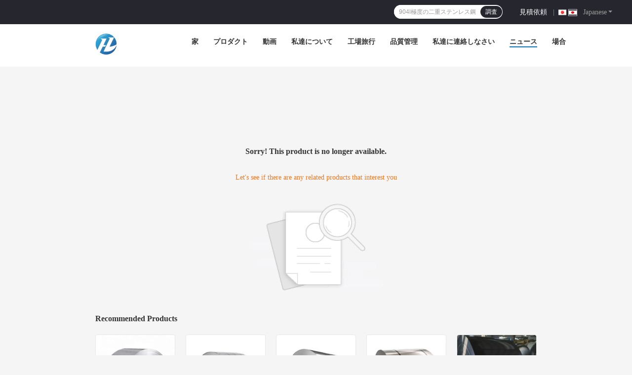

--- FILE ---
content_type: text/html; charset=UTF-8
request_url: https://japanese.ss-steelsheet.com/supplier-4222008-stainless-steel-square-pipe
body_size: 19501
content:
<!DOCTYPE html>
<html lang="ja">
<head>
	<meta charset="utf-8">
	<meta http-equiv="X-UA-Compatible" content="IE=edge">
	<meta name="viewport" content="width=device-width, initial-scale=1.0, maximum-scale=1.0, user-scalable=no">
    <title>Sorry! This product is no longer available.</title>
    <meta name="keywords" content="Sorry! This product is no longer available." />
    <meta name="description" content="Sorry! This product is no longer available." />
    <meta property="og:type" content="site">
    <meta property="og:title" content="Sorry! This product is no longer available." >
    <meta property="og:site_name" content="Jiangsu TISCO TPCO Metal Products Co.,Ltd.">
    <meta property="og:url" content="https://japanese.ss-steelsheet.com/news/do-s-and-don-ts-in-formwork-erection-11617.html">
    <meta property="og:image" content="https://japanese.ss-steelsheet.com/logo.gif">
    <meta property="og:description" content="Sorry! This product is no longer available." />
				<link rel='preload'
					  href=/photo/ss-steelsheet/sitetpl/style/common.css?ver=1687946009 as='style'><link type='text/css' rel='stylesheet'
					  href=/photo/ss-steelsheet/sitetpl/style/common.css?ver=1687946009 media='all'><link rel="stylesheet" type="text/css" href="/js/guidefirstcommon.css" />
<link rel="stylesheet" type="text/css" href="/js/guidecommon_99701.css" />
<style type="text/css">
/*<![CDATA[*/
.consent__cookie {position: fixed;top: 0;left: 0;width: 100%;height: 0%;z-index: 100000;}.consent__cookie_bg {position: fixed;top: 0;left: 0;width: 100%;height: 100%;background: #000;opacity: .6;display: none }.consent__cookie_rel {position: fixed;bottom:0;left: 0;width: 100%;background: #fff;display: -webkit-box;display: -ms-flexbox;display: flex;flex-wrap: wrap;padding: 24px 80px;-webkit-box-sizing: border-box;box-sizing: border-box;-webkit-box-pack: justify;-ms-flex-pack: justify;justify-content: space-between;-webkit-transition: all ease-in-out .3s;transition: all ease-in-out .3s }.consent__close {position: absolute;top: 20px;right: 20px;cursor: pointer }.consent__close svg {fill: #777 }.consent__close:hover svg {fill: #000 }.consent__cookie_box {flex: 1;word-break: break-word;}.consent__warm {color: #777;font-size: 16px;margin-bottom: 12px;line-height: 19px }.consent__title {color: #333;font-size: 20px;font-weight: 600;margin-bottom: 12px;line-height: 23px }.consent__itxt {color: #333;font-size: 14px;margin-bottom: 12px;display: -webkit-box;display: -ms-flexbox;display: flex;-webkit-box-align: center;-ms-flex-align: center;align-items: center }.consent__itxt i {display: -webkit-inline-box;display: -ms-inline-flexbox;display: inline-flex;width: 28px;height: 28px;border-radius: 50%;background: #e0f9e9;margin-right: 8px;-webkit-box-align: center;-ms-flex-align: center;align-items: center;-webkit-box-pack: center;-ms-flex-pack: center;justify-content: center }.consent__itxt svg {fill: #3ca860 }.consent__txt {color: #a6a6a6;font-size: 14px;margin-bottom: 8px;line-height: 17px }.consent__btns {display: -webkit-box;display: -ms-flexbox;display: flex;-webkit-box-orient: vertical;-webkit-box-direction: normal;-ms-flex-direction: column;flex-direction: column;-webkit-box-pack: center;-ms-flex-pack: center;justify-content: center;flex-shrink: 0;}.consent__btn {width: 280px;height: 40px;line-height: 40px;text-align: center;background: #3ca860;color: #fff;border-radius: 4px;margin: 8px 0;-webkit-box-sizing: border-box;box-sizing: border-box;cursor: pointer;font-size:14px}.consent__btn:hover {background: #00823b }.consent__btn.empty {color: #3ca860;border: 1px solid #3ca860;background: #fff }.consent__btn.empty:hover {background: #3ca860;color: #fff }.open .consent__cookie_bg {display: block }.open .consent__cookie_rel {bottom: 0 }@media (max-width: 760px) {.consent__btns {width: 100%;align-items: center;}.consent__cookie_rel {padding: 20px 24px }}.consent__cookie.open {display: block;}.consent__cookie {display: none;}
/*]]>*/
</style>
<style type="text/css">
/*<![CDATA[*/
@media only screen and (max-width:640px){.contact_now_dialog .content-wrap .desc{background-image:url(/images/cta_images/bg_s.png) !important}}.contact_now_dialog .content-wrap .content-wrap_header .cta-close{background-image:url(/images/cta_images/sprite.png) !important}.contact_now_dialog .content-wrap .desc{background-image:url(/images/cta_images/bg_l.png) !important}.contact_now_dialog .content-wrap .cta-btn i{background-image:url(/images/cta_images/sprite.png) !important}.contact_now_dialog .content-wrap .head-tip img{content:url(/images/cta_images/cta_contact_now.png) !important}.cusim{background-image:url(/images/imicon/im.svg) !important}.cuswa{background-image:url(/images/imicon/wa.png) !important}.cusall{background-image:url(/images/imicon/allchat.svg) !important}
/*]]>*/
</style>
<script type="text/javascript" src="/js/guidefirstcommon.js"></script>
<script type="text/javascript">
/*<![CDATA[*/
window.isvideotpl = 0;window.detailurl = '';
var colorUrl = '';var isShowGuide = 2;var showGuideColor = 0;var im_appid = 10003;var im_msg="Good day, what product are you looking for?";

var cta_cid = 305141;var use_defaulProductInfo = 0;var cta_pid = 0;var test_company = 0;var webim_domain = '';var company_type = 26;var cta_equipment = 'pc'; var setcookie = 'setwebimCookie(0,0,26)'; var whatsapplink = "https://wa.me/8615961895189?text=Hi%2C+Jiangsu+TISCO+TPCO+Metal+Products+Co.%2CLtd.%2C+I%27m+interested+in+your+products."; function insertMeta(){var str = '<meta name="mobile-web-app-capable" content="yes" /><meta name="viewport" content="width=device-width, initial-scale=1.0" />';document.head.insertAdjacentHTML('beforeend',str);} var element = document.querySelector('a.footer_webim_a[href="/webim/webim_tab.html"]');if (element) {element.parentNode.removeChild(element);}

var colorUrl = '';
var aisearch = 0;
var selfUrl = '';
window.playerReportUrl='/vod/view_count/report';
var query_string = ["News","Detail"];
var g_tp = '';
var customtplcolor = 99701;
var str_chat = 'チャット';
				var str_call_now = '今すぐ電話する';
var str_chat_now = '今からお話し';
var str_contact1 = '最高 の 価格 を 入手 する';var str_chat_lang='japanese';var str_contact2 = '価格を取得する';var str_contact2 = '最高価格';var str_contact = '連絡先';
window.predomainsub = "";
/*]]>*/
</script>
</head>
<body>
<img src="/logo.gif" style="display:none" alt="logo"/>
<a style="display: none!important;" title="Jiangsu TISCO TPCO Metal Products Co.,Ltd." class="float-inquiry" href="/contactnow.html" onclick='setinquiryCookie("{\"showproduct\":0,\"pid\":0,\"name\":\"\",\"source_url\":\"\",\"picurl\":\"\",\"propertyDetail\":[],\"username\":\"Mr. Cody\",\"viewTime\":\"\\u6700\\u7d42\\u30ed\\u30b0\\u30a4\\u30f3 : 0 \\u6642\\u9593 31 \\u5206\\u524d \\u524d\",\"subject\":\"\\u3069\\u3046\\u304b\\u3042\\u306a\\u305f\\u306e\\u4fa1\\u683c\\u30ea\\u30b9\\u30c8\\u3092\\u9001\\u4fe1\\u3059\\u308b\",\"countrycode\":\"US\"}");'></a>
<style>
.f_header_menu_pic_search_2 .select_language dt div:hover,
.f_header_menu_pic_search_2 .select_language dt a:hover
{
        color: #0f75bd;
    /* text-decoration: underline; */
    }
    .f_header_menu_pic_search_2 .select_language dt  div{
        color: #333;
    }
    .f_header_menu_pic_search_2 .select_language dt::before{
        background: none;
    }
    .f_header_menu_pic_search_2 .select_language dt{
        padding-left: 0px;
    }
    .f_header_menu_pic_search_2 .select_language dt.english::before, .f_header_menu_pic_search_2 .select_language_wrap .a.english::before{
            background-position: 0;
    }
    .f_header_menu_pic_search_2 .select_language dt{
        width: 120px;
    }
</style>
<div class="f_header_menu_pic_search_2">
    <div class="top_bg">
        <div class="top">
            <div class="phone">
                                    <div class="iconsapp">
                                                                                                                                            </div>
                                <span id="hourZone" style="display:none"></span>
            </div>

            <!--language-->
                            <div class="top_language">
                    <div class="lan_wrap">
                        <ul class="user">
                            <li class="select_language_wrap">
                                                                <span class="selected">
                                <span id="tranimg"
                                   class="japanese a">
                                   <img src="[data-uri]"  style="width: 16px; height: 12px; margin-right: 8px; border: 1px solid #ccc;" alt="">
                                    Japanese                                    <span class="arrow"></span>
                                </span>
                            </span>
                                <dl id="p_l" class="select_language">
                                                                            <dt class="english">
                                           <img src="[data-uri]"  style="width: 16px; height: 12px; margin-right: 8px; border: 1px solid #ccc;" alt="">
                                                                                    <a title="English" href="https://www.ss-steelsheet.com/news/do-s-and-don-ts-in-formwork-erection-11617.html">English</a>                                        </dt>
                                                                            <dt class="french">
                                           <img src="[data-uri]"  style="width: 16px; height: 12px; margin-right: 8px; border: 1px solid #ccc;" alt="">
                                                                                    <a title="Français" href="https://french.ss-steelsheet.com/news/do-s-and-don-ts-in-formwork-erection-11617.html">Français</a>                                        </dt>
                                                                            <dt class="german">
                                           <img src="[data-uri]"  style="width: 16px; height: 12px; margin-right: 8px; border: 1px solid #ccc;" alt="">
                                                                                    <a title="Deutsch" href="https://german.ss-steelsheet.com/news/do-s-and-don-ts-in-formwork-erection-11617.html">Deutsch</a>                                        </dt>
                                                                            <dt class="italian">
                                           <img src="[data-uri]"  style="width: 16px; height: 12px; margin-right: 8px; border: 1px solid #ccc;" alt="">
                                                                                    <a title="Italiano" href="https://italian.ss-steelsheet.com/news/do-s-and-don-ts-in-formwork-erection-11617.html">Italiano</a>                                        </dt>
                                                                            <dt class="russian">
                                           <img src="[data-uri]"  style="width: 16px; height: 12px; margin-right: 8px; border: 1px solid #ccc;" alt="">
                                                                                    <a title="Русский" href="https://russian.ss-steelsheet.com/news/do-s-and-don-ts-in-formwork-erection-11617.html">Русский</a>                                        </dt>
                                                                            <dt class="spanish">
                                           <img src="[data-uri]"  style="width: 16px; height: 12px; margin-right: 8px; border: 1px solid #ccc;" alt="">
                                                                                    <a title="Español" href="https://spanish.ss-steelsheet.com/news/do-s-and-don-ts-in-formwork-erection-11617.html">Español</a>                                        </dt>
                                                                            <dt class="portuguese">
                                           <img src="[data-uri]"  style="width: 16px; height: 12px; margin-right: 8px; border: 1px solid #ccc;" alt="">
                                                                                    <a title="Português" href="https://portuguese.ss-steelsheet.com/news/do-s-and-don-ts-in-formwork-erection-11617.html">Português</a>                                        </dt>
                                                                            <dt class="dutch">
                                           <img src="[data-uri]"  style="width: 16px; height: 12px; margin-right: 8px; border: 1px solid #ccc;" alt="">
                                                                                    <a title="Nederlandse" href="https://dutch.ss-steelsheet.com/news/do-s-and-don-ts-in-formwork-erection-11617.html">Nederlandse</a>                                        </dt>
                                                                            <dt class="greek">
                                           <img src="[data-uri]"  style="width: 16px; height: 12px; margin-right: 8px; border: 1px solid #ccc;" alt="">
                                                                                    <a title="ελληνικά" href="https://greek.ss-steelsheet.com/news/do-s-and-don-ts-in-formwork-erection-11617.html">ελληνικά</a>                                        </dt>
                                                                            <dt class="japanese">
                                           <img src="[data-uri]"  style="width: 16px; height: 12px; margin-right: 8px; border: 1px solid #ccc;" alt="">
                                                                                    <a title="日本語" href="https://japanese.ss-steelsheet.com/news/do-s-and-don-ts-in-formwork-erection-11617.html">日本語</a>                                        </dt>
                                                                            <dt class="korean">
                                           <img src="[data-uri]"  style="width: 16px; height: 12px; margin-right: 8px; border: 1px solid #ccc;" alt="">
                                                                                    <a title="한국" href="https://korean.ss-steelsheet.com/news/do-s-and-don-ts-in-formwork-erection-11617.html">한국</a>                                        </dt>
                                                                            <dt class="arabic">
                                           <img src="[data-uri]"  style="width: 16px; height: 12px; margin-right: 8px; border: 1px solid #ccc;" alt="">
                                                                                    <a title="العربية" href="https://arabic.ss-steelsheet.com/news/do-s-and-don-ts-in-formwork-erection-11617.html">العربية</a>                                        </dt>
                                                                            <dt class="hindi">
                                           <img src="[data-uri]"  style="width: 16px; height: 12px; margin-right: 8px; border: 1px solid #ccc;" alt="">
                                                                                    <a title="हिन्दी" href="https://hindi.ss-steelsheet.com/news/do-s-and-don-ts-in-formwork-erection-11617.html">हिन्दी</a>                                        </dt>
                                                                            <dt class="turkish">
                                           <img src="[data-uri]"  style="width: 16px; height: 12px; margin-right: 8px; border: 1px solid #ccc;" alt="">
                                                                                    <a title="Türkçe" href="https://turkish.ss-steelsheet.com/news/do-s-and-don-ts-in-formwork-erection-11617.html">Türkçe</a>                                        </dt>
                                                                            <dt class="indonesian">
                                           <img src="[data-uri]"  style="width: 16px; height: 12px; margin-right: 8px; border: 1px solid #ccc;" alt="">
                                                                                    <a title="Indonesia" href="https://indonesian.ss-steelsheet.com/news/do-s-and-don-ts-in-formwork-erection-11617.html">Indonesia</a>                                        </dt>
                                                                            <dt class="vietnamese">
                                           <img src="[data-uri]"  style="width: 16px; height: 12px; margin-right: 8px; border: 1px solid #ccc;" alt="">
                                                                                    <a title="Tiếng Việt" href="https://vietnamese.ss-steelsheet.com/news/do-s-and-don-ts-in-formwork-erection-11617.html">Tiếng Việt</a>                                        </dt>
                                                                            <dt class="thai">
                                           <img src="[data-uri]"  style="width: 16px; height: 12px; margin-right: 8px; border: 1px solid #ccc;" alt="">
                                                                                    <a title="ไทย" href="https://thai.ss-steelsheet.com/news/do-s-and-don-ts-in-formwork-erection-11617.html">ไทย</a>                                        </dt>
                                                                            <dt class="bengali">
                                           <img src="[data-uri]"  style="width: 16px; height: 12px; margin-right: 8px; border: 1px solid #ccc;" alt="">
                                                                                    <a title="বাংলা" href="https://bengali.ss-steelsheet.com/news/do-s-and-don-ts-in-formwork-erection-11617.html">বাংলা</a>                                        </dt>
                                                                            <dt class="persian">
                                           <img src="[data-uri]"  style="width: 16px; height: 12px; margin-right: 8px; border: 1px solid #ccc;" alt="">
                                                                                    <a title="فارسی" href="https://persian.ss-steelsheet.com/news/do-s-and-don-ts-in-formwork-erection-11617.html">فارسی</a>                                        </dt>
                                                                            <dt class="polish">
                                           <img src="[data-uri]"  style="width: 16px; height: 12px; margin-right: 8px; border: 1px solid #ccc;" alt="">
                                                                                    <a title="Polski" href="https://polish.ss-steelsheet.com/news/do-s-and-don-ts-in-formwork-erection-11617.html">Polski</a>                                        </dt>
                                                                    </dl>
                            </li>
                        </ul>
                        <div class="clearfix"></div>
                    </div>
                </div>
                        <!--inquiry-->
            <div class="top_link"><a target="_blank" rel="nofollow" title="引用" href="/contactnow.html">見積依頼</a>                |
            </div>

            <div class="header-search">
                <form action="" method=""  onsubmit="return requestWidget(this,'');">
                    <input autocomplete="off" disableautocomplete="" type="text" name="keyword"
                           id = "f_header_menu_pic_search_2_input"
                           value=""
                           placeholder = "捜しているである何"
                        >

                    <button type="submit">調査</button>
                </form>
            </div>
            <div class="clearfix"></div>
        </div>
    </div>


    <!--菜单-->
    <div class="menu_bor">
        <div class="menu">
            <div class="logo"><a title="Jiangsu TISCO TPCO Metal Products Co.,Ltd." href="//japanese.ss-steelsheet.com"><img onerror="$(this).parent().hide();" src="/logo.gif" alt="Jiangsu TISCO TPCO Metal Products Co.,Ltd." /></a></div>
            <ul class="menu_list">
                                <li id="headHome" >
                <a target="_self" title="" href="/">家</a>                </li>
                                <li id="productLi" class="nav">
                <a target="_self" title="" href="/products.html">プロダクト</a>                </li>
                                <li id="videoLi" >
                <a target="_self" title="" href="/video.html">動画</a>                </li>
                                <li id="headAboutUs" >
                <a target="_self" title="" href="/aboutus.html">私達について</a>                </li>
                                <li id="headFactorytour" >
                <a target="_self" title="" href="/factory.html">工場旅行</a>                </li>
                                <li id="headQualityControl" >
                <a target="_self" title="" href="/quality.html">品質管理</a>                </li>
                                <li id="headContactUs" >
                <a target="_self" title="" href="/contactus.html">私達に連絡しなさい</a>                </li>
                                <li id="headNewsList" >
                <a target="_self" title="" href="/news.html">ニュース</a>                </li>
                                <li id="headCasesList" >
                <a target="_self" title="" href="/cases.html">場合</a>                </li>
                                                                <div class="clearfix"></div>
            </ul>
        </div>
    </div>

</div>

<!--tag word-->

<script>
        var arr = ["\u30b9\u30c6\u30f3\u30ec\u30b9\u92fc\u306e\u6eb6\u63a5\u3055\u308c\u305f\u7ba1","\u6eb6\u63a5\u3057\u305f304\u578b\u30b9\u30c6\u30f3\u30ec\u30b9\u92fc\u7ba1","304\u30b9\u30c6\u30f3\u30ec\u30b9\u92fc\u306e\u9577\u65b9\u5f62\u306e\u7ba1310","AISI\u306e\u30b9\u30c6\u30f3\u30ec\u30b9\u92fc \u30b7\u30fc\u30c8\u306e\u7248","ASTM\u306e\u30b9\u30c6\u30f3\u30ec\u30b9\u92fc \u30b7\u30fc\u30c8\u306e\u7248","\u51b7\u9593\u5727\u5ef6\u3055\u308c\u305f\u30b9\u30c6\u30f3\u30ec\u30b9\u92fc \u30b7\u30fc\u30c8\u306e\u7248","\u7e2b\u3044\u76ee\u306e\u306a\u3044\u30b9\u30c6\u30f3\u30ec\u30b9\u92fc\u7ba1","\u7d99\u304e\u76ee\u304c\u7121\u3044ss\u306f\u914d\u7ba1\u3059\u308b","\u30b9\u30c6\u30f3\u30ec\u30b9\u30b7\u30fc\u30e0\u30ec\u30b9\u30d1\u30a4\u30d7","S2507\u4e8c\u91cd\u30b9\u30c6\u30f3\u30ec\u30b9\u92fc\u306e\u7ba1","\u7d99\u304e\u76ee\u304c\u7121\u3044\u6975\u5ea6\u306e\u4e8c\u91cd\u92fc\u7ba1","904l\u6975\u5ea6\u306e\u4e8c\u91cd\u30b9\u30c6\u30f3\u30ec\u30b9\u92fc\u306e\u7ba1","\u6ce8\u6587\u306e\u7cbe\u5bc6\u92fc\u9244\u7ba1","\u7cbe\u5bc6\u92fc\u9244\u7ba14140","\u7cbe\u5bc6\u92fc\u9244\u7ba1\u5186\u5f62","ASTM\u306e\u30b9\u30c6\u30f3\u30ec\u30b9\u92fc\u306e\u30b3\u30a4\u30eb","12K 316l\u306e\u30b9\u30c6\u30f3\u30ec\u30b9\u92fc\u306e\u30b3\u30a4\u30eb","310S 304\u306f\u30b9\u30c6\u30f3\u30ec\u30b9\u92fc\u306e\u30b3\u30a4\u30eb\u3092\u51b7\u9593\u5727\u5ef6\u3057\u305f","\u51b7\u9593\u5727\u5ef6\u3055\u308c\u305f\u30b9\u30c6\u30f3\u30ec\u30b9\u92fc\u306e\u5e73\u3089\u306a\u30b9\u30c8\u30ea\u30c3\u30d7","ASTM\u306e\u30b9\u30c6\u30f3\u30ec\u30b9\u92fc\u306e\u5e73\u3089\u306a\u30b9\u30c8\u30ea\u30c3\u30d7","\u5e73\u3089\u306a\u30b9\u30c6\u30f3\u30ec\u30b9\u92fc\u306e\u30b9\u30c8\u30ea\u30c3\u30d716mm","ss\u306e\u30d7\u30ed\u30d5\u30a3\u30fc\u30eb","\u30d7\u30ed\u30d5\u30a3\u30fc\u30eb\u30b9\u30c6\u30f3\u30ec\u30b9\u92fc","\u30b9\u30c6\u30f3\u30ec\u30b9\u578b","astm\u306e\u30b9\u30c6\u30f3\u30ec\u30b9\u92fc\u306e\u4e38\u68d2","AISI SS\u306e\u4e38\u68d2","316\u30b9\u30c6\u30f3\u30ec\u30b9\u92fc\u306e\u4e38\u68d2201"];
    var index = Math.floor((Math.random()*arr.length));
    document.getElementById("f_header_menu_pic_search_2_input").setAttribute("placeholder",arr[index]);
    </script>


    <script>
        var show_f_header_main_dealZoneHour = true;
    </script>

<script>
    if (window.addEventListener) {
        window.addEventListener("load", function () {
            f_headmenucur();
            if (typeof query_string != "undefined" && query_string != "") {
                if (query_string[0] == "Blog") {
                    $(".menu_list").find("li").removeClass("cur");
                    $("#headBlog").addClass("cur")
                }
            }
            if ((typeof (show_f_header_main_dealZoneHour) != "undefined") && show_f_header_main_dealZoneHour) {
                f_header_main_dealZoneHour(
                    "00",
                    "9",
                    "00",
                    "18",
                    "86--15961895189",
                    "86--15961895189");
            }
        }, false);
    } else {
        window.attachEvent("onload", function () {
            f_headmenucur();
            if (typeof query_string != "undefined" && query_string != "") {
                if (query_string[0] == "Blog") {
                    $(".menu_list").find("li").removeClass("cur");
                    $("#headBlog").addClass("cur")
                }
            }
            if ((typeof (show_f_header_main_dealZoneHour) != "undefined") && show_f_header_main_dealZoneHour) {
                f_header_main_dealZoneHour(
                    "00",
                    "9",
                    "00",
                    "18",
                    "86--15961895189",
                    "86--15961895189");
            }
        });
    }
</script><div class="cont_main_box cont_main_box5">
    <style>
    .main-content {
      margin: 40px auto;
      width:895px;
      font-family: 'Roboto';
      margin-top: 160px;
    }
    .main-tit {
      font-size: 16px;
      color: #333;
      text-align: center;
      font-weight: bold;
    }
    .main-subtit {
      color: #f87416;
      text-align: center;
      margin-top: 30px;
    }
    .main-img-box {
      margin-top: 40px;
      margin-bottom: 40px;
      height: 184px;
      text-align: center;
    }
    .main-img-box img {
      height: 100%;
    }
    .pro-wrap {
      margin-top: 20px;
    }
    .pro-wrap .reco-tit {
      font-size: 16px;
      color: #333;

      font-weight: bold;
    }
    .pro-wrap .pro-box {
      margin-top: 20px;
      overflow: hidden;
    }
    .pro-wrap .pro-item {
      float: left;
      width: 162px;
      margin-right: 21px;
      margin-bottom: 21px;
    }
    .pro-wrap .pro-item:nth-child(5n) {
      margin-right: 0;
    }
    .pro-wrap .pro-item .pro-img {
      height: 160px;
      
      border: 1px solid rgba(232, 232, 232, 1);
      border-radius: 4px;
    }
    .pro-wrap .pro-item .pro-img img {
      width: 100%;
      height: 100%;
      object-fit: contain;
      border-radius: 4px;
    }
    .pro-text {
      margin-top: 8px;
    }
    .pro-text h2 {
      margin: 0;
      padding: 0;
      line-height: 18px;
      height: 54px;
    }
    .pro-text h2 a {
      color: #333;
      font-size: 12px;
      text-decoration: none;
      display: -webkit-box;
    -webkit-box-orient: vertical;
    text-overflow: ellipsis;
    overflow: hidden;
    -webkit-line-clamp: 3;
    font-family: 'Roboto';
    }
    .pro-text h2 a:hover {
      text-decoration: underline;
    }
  </style>
  <div class="main-content">
  <h1 class="main-tit">Sorry! This product is no longer available.</h1>
	<div class="main-subtit">Let's see if there are any related products that interest you</div>
	<div class="main-img-box">
		<img src="/images/p_nosearch.png" alt="product is no longer available.">
	</div>
    <div class="pro-wrap">
      <div class="reco-tit">Recommended Products</div>
      <div class="pro-box">
              <div class="pro-item">
          <div class="pro-img">
          <a title="HL 表面ステンレス鋼ローリングコイル オーダーメイド 優れた溶接性および加工性特性を提供"
            href="/sale-54305045-hl-surface-stainless-steel-rolling-coil-customized-providing-excellent-weldability-and-machinability.html"
            ><img
            alt="HL 表面ステンレス鋼ローリングコイル オーダーメイド 優れた溶接性および加工性特性を提供"
            class="lazyi"
            src="/photo/pt152065189-hl.jpg"
        /></a>
          </div>
          <div class="pro-text">
            <h2><a title="HL 表面ステンレス鋼ローリングコイル オーダーメイド 優れた溶接性および加工性特性を提供"
            href="/sale-54305045-hl-surface-stainless-steel-rolling-coil-customized-providing-excellent-weldability-and-machinability.html"
            > HL 表面ステンレス鋼ローリングコイル オーダーメイド 優れた溶接性および加工性特性を提供</a>
            </h2>
          </div>
        </div>
              <div class="pro-item">
          <div class="pro-img">
          <a title="工場試験 検査 ステンレス鋼コイル 高強度鋼板 耐熱性 870°Cまで 重機械や設備用材料"
            href="/sale-54305042-mill-test-cert-inspection-stainless-steel-coil-high-strength-steel-plate-heatresistance-up-to-870-c-.html"
            ><img
            alt="工場試験 検査 ステンレス鋼コイル 高強度鋼板 耐熱性 870°Cまで 重機械や設備用材料"
            class="lazyi"
            src="/photo/pt152065188-870_c.jpg"
        /></a>
          </div>
          <div class="pro-text">
            <h2><a title="工場試験 検査 ステンレス鋼コイル 高強度鋼板 耐熱性 870°Cまで 重機械や設備用材料"
            href="/sale-54305042-mill-test-cert-inspection-stainless-steel-coil-high-strength-steel-plate-heatresistance-up-to-870-c-.html"
            > 工場試験 検査 ステンレス鋼コイル 高強度鋼板 耐熱性 870°Cまで 重機械や設備用材料</a>
            </h2>
          </div>
        </div>
              <div class="pro-item">
          <div class="pro-img">
          <a title="2B 表面仕上げ ステンレス鋼 メタルコイル 耐熱性 870°C 耐腐蝕性 機械的強度"
            href="/sale-54305039-2b-surfacefinish-stainless-steel-metal-coil-heatresistance-up-to-870-c-excellent-corrosion-resistanc.html"
            ><img
            alt="2B 表面仕上げ ステンレス鋼 メタルコイル 耐熱性 870°C 耐腐蝕性 機械的強度"
            class="lazyi"
            src="/photo/pt152026232-2b_870_c.jpg"
        /></a>
          </div>
          <div class="pro-text">
            <h2><a title="2B 表面仕上げ ステンレス鋼 メタルコイル 耐熱性 870°C 耐腐蝕性 機械的強度"
            href="/sale-54305039-2b-surfacefinish-stainless-steel-metal-coil-heatresistance-up-to-870-c-excellent-corrosion-resistanc.html"
            > 2B 表面仕上げ ステンレス鋼 メタルコイル 耐熱性 870°C 耐腐蝕性 機械的強度</a>
            </h2>
          </div>
        </div>
              <div class="pro-item">
          <div class="pro-img">
          <a title="厳格なチェック ステンレス鋼コイル オーダーメイド 鉄鋼 321級 熱耐性 耐腐蝕性 工業用"
            href="/sale-54305033-strict-check-stainless-steel-coil-customized-steel-grade-321-ideal-for-heat-resistant-and-corrosion-.html"
            ><img
            alt="厳格なチェック ステンレス鋼コイル オーダーメイド 鉄鋼 321級 熱耐性 耐腐蝕性 工業用"
            class="lazyi"
            src="/photo/pt152026231-321.jpg"
        /></a>
          </div>
          <div class="pro-text">
            <h2><a title="厳格なチェック ステンレス鋼コイル オーダーメイド 鉄鋼 321級 熱耐性 耐腐蝕性 工業用"
            href="/sale-54305033-strict-check-stainless-steel-coil-customized-steel-grade-321-ideal-for-heat-resistant-and-corrosion-.html"
            > 厳格なチェック ステンレス鋼コイル オーダーメイド 鉄鋼 321級 熱耐性 耐腐蝕性 工業用</a>
            </h2>
          </div>
        </div>
              <div class="pro-item">
          <div class="pro-img">
          <a title="オーダーメイドステンレス鋼板コイル 工場試験証明書または第三者の検査を提示する 重荷および精密エンジニアリングのための理想的な"
            href="/sale-54305025-customized-stainless-steel-sheet-coil-offering-mill-test-cert-or-third-party-inspection-ideal-for-he.html"
            ><img
            alt="オーダーメイドステンレス鋼板コイル 工場試験証明書または第三者の検査を提示する 重荷および精密エンジニアリングのための理想的な"
            class="lazyi"
            src="/photo/pt152064411-.jpg"
        /></a>
          </div>
          <div class="pro-text">
            <h2><a title="オーダーメイドステンレス鋼板コイル 工場試験証明書または第三者の検査を提示する 重荷および精密エンジニアリングのための理想的な"
            href="/sale-54305025-customized-stainless-steel-sheet-coil-offering-mill-test-cert-or-third-party-inspection-ideal-for-he.html"
            > オーダーメイドステンレス鋼板コイル 工場試験証明書または第三者の検査を提示する 重荷および精密エンジニアリングのための理想的な</a>
            </h2>
          </div>
        </div>
              <div class="pro-item">
          <div class="pro-img">
          <a title="継ぎ目が無い316ステンレス鋼の管を溶接した"
            href="/sale-38153546-seamless-welded-316-stainless-steel-tube.html"
            ><img
            alt="継ぎ目が無い316ステンレス鋼の管を溶接した"
            class="lazyi"
            src="/photo/pt152069591-316.jpg"
        /></a>
          </div>
          <div class="pro-text">
            <h2><a title="継ぎ目が無い316ステンレス鋼の管を溶接した"
            href="/sale-38153546-seamless-welded-316-stainless-steel-tube.html"
            > 継ぎ目が無い316ステンレス鋼の管を溶接した</a>
            </h2>
          </div>
        </div>
              <div class="pro-item">
          <div class="pro-img">
          <a title="毛管ステンレス鋼の円形は304 SS 316の継ぎ目が無い管を配管する"
            href="/sale-38153498-capillary-stainless-steel-round-pipe-304-ss-316-seamless-pipe.html"
            ><img
            alt="毛管ステンレス鋼の円形は304 SS 316の継ぎ目が無い管を配管する"
            class="lazyi"
            src="/photo/pt152069431-304_ss_316.jpg"
        /></a>
          </div>
          <div class="pro-text">
            <h2><a title="毛管ステンレス鋼の円形は304 SS 316の継ぎ目が無い管を配管する"
            href="/sale-38153498-capillary-stainless-steel-round-pipe-304-ss-316-seamless-pipe.html"
            > 毛管ステンレス鋼の円形は304 SS 316の継ぎ目が無い管を配管する</a>
            </h2>
          </div>
        </div>
              <div class="pro-item">
          <div class="pro-img">
          <a title="0.8mm-5.8mmのステンレス鋼304は冷たい棒201 316を-引かれて曲げる"
            href="/sale-38155263-0-8mm-5-8mm-stainless-steel-304-angle-bar-201-316-cold-drawn.html"
            ><img
            alt="0.8mm-5.8mmのステンレス鋼304は冷たい棒201 316を-引かれて曲げる"
            class="lazyi"
            src="/photo/pt152074076-0_8mm_5_8mm_304_201_316.jpg"
        /></a>
          </div>
          <div class="pro-text">
            <h2><a title="0.8mm-5.8mmのステンレス鋼304は冷たい棒201 316を-引かれて曲げる"
            href="/sale-38155263-0-8mm-5-8mm-stainless-steel-304-angle-bar-201-316-cold-drawn.html"
            > 0.8mm-5.8mmのステンレス鋼304は冷たい棒201 316を-引かれて曲げる</a>
            </h2>
          </div>
        </div>
              <div class="pro-item">
          <div class="pro-img">
          <a title="Lはステンレス鋼の角度棒201を321 304 316L 310S 2205 2507形づける"
            href="/sale-38155303-l-shape-stainless-steel-angle-bar-201-321-304-316l-310s-2205-2507.html"
            ><img
            alt="Lはステンレス鋼の角度棒201を321 304 316L 310S 2205 2507形づける"
            class="lazyi"
            src="/photo/pt152074223-l_201_321_304_316l_310s_2205_2507.jpg"
        /></a>
          </div>
          <div class="pro-text">
            <h2><a title="Lはステンレス鋼の角度棒201を321 304 316L 310S 2205 2507形づける"
            href="/sale-38155303-l-shape-stainless-steel-angle-bar-201-321-304-316l-310s-2205-2507.html"
            > Lはステンレス鋼の角度棒201を321 304 316L 310S 2205 2507形づける</a>
            </h2>
          </div>
        </div>
              <div class="pro-item">
          <div class="pro-img">
          <a title="ASTM 304の304Lステンレス製の角度棒40mm 50mm 60mm 75mm"
            href="/sale-38155318-astm-304-304l-stainless-angle-bar-40mm-50mm-60mm-75mm.html"
            ><img
            alt="ASTM 304の304Lステンレス製の角度棒40mm 50mm 60mm 75mm"
            class="lazyi"
            src="/photo/pt152074284-astm_304_304l_40mm_50mm_60mm_75mm.jpg"
        /></a>
          </div>
          <div class="pro-text">
            <h2><a title="ASTM 304の304Lステンレス製の角度棒40mm 50mm 60mm 75mm"
            href="/sale-38155318-astm-304-304l-stainless-angle-bar-40mm-50mm-60mm-75mm.html"
            > ASTM 304の304Lステンレス製の角度棒40mm 50mm 60mm 75mm</a>
            </h2>
          </div>
        </div>
              <div class="pro-item">
          <div class="pro-img">
          <a title="316Lステンレス鋼の角度棒321 310S 904L 201 304"
            href="/sale-38155364-316l-stainless-steel-angle-bar-321-310s-904l-201-304.html"
            ><img
            alt="316Lステンレス鋼の角度棒321 310S 904L 201 304"
            class="lazyi"
            src="/photo/pt152074390-316l_321_310s_904l_201_304.jpg"
        /></a>
          </div>
          <div class="pro-text">
            <h2><a title="316Lステンレス鋼の角度棒321 310S 904L 201 304"
            href="/sale-38155364-316l-stainless-steel-angle-bar-321-310s-904l-201-304.html"
            > 316Lステンレス鋼の角度棒321 310S 904L 201 304</a>
            </h2>
          </div>
        </div>
              <div class="pro-item">
          <div class="pro-img">
          <a title="磨かれた角度棒ステンレス鋼304 20mm 25mm 30mm ASTM JIS AISI"
            href="/sale-38155377-polished-angle-bar-stainless-steel-304-20mm-25mm-30mm-astm-jis-aisi.html"
            ><img
            alt="磨かれた角度棒ステンレス鋼304 20mm 25mm 30mm ASTM JIS AISI"
            class="lazyi"
            src="/photo/pt152074481-304_20mm_25mm_30mm_astm_jis_aisi.jpg"
        /></a>
          </div>
          <div class="pro-text">
            <h2><a title="磨かれた角度棒ステンレス鋼304 20mm 25mm 30mm ASTM JIS AISI"
            href="/sale-38155377-polished-angle-bar-stainless-steel-304-20mm-25mm-30mm-astm-jis-aisi.html"
            > 磨かれた角度棒ステンレス鋼304 20mm 25mm 30mm ASTM JIS AISI</a>
            </h2>
          </div>
        </div>
              <div class="pro-item">
          <div class="pro-img">
          <a title="つや出しの等しい角度棒201 304 316 321 25x25mm-200x125mm"
            href="/sale-38155416-hot-rolled-equal-angle-bar-201-304-316-321-25x25mm-200x125mm.html"
            ><img
            alt="つや出しの等しい角度棒201 304 316 321 25x25mm-200x125mm"
            class="lazyi"
            src="/photo/pt152074593-201_304_316_321_25x25mm_200x125mm.jpg"
        /></a>
          </div>
          <div class="pro-text">
            <h2><a title="つや出しの等しい角度棒201 304 316 321 25x25mm-200x125mm"
            href="/sale-38155416-hot-rolled-equal-angle-bar-201-304-316-321-25x25mm-200x125mm.html"
            > つや出しの等しい角度棒201 304 316 321 25x25mm-200x125mm</a>
            </h2>
          </div>
        </div>
              <div class="pro-item">
          <div class="pro-img">
          <a title="Inoxのステンレス鋼の角度棒304 316 321 304Lステンレス鋼の等しい角度棒"
            href="/sale-38155434-inox-stainless-steel-angle-bar-304-316-321-304l-stainless-steel-equal-angle-bar.html"
            ><img
            alt="Inoxのステンレス鋼の角度棒304 316 321 304Lステンレス鋼の等しい角度棒"
            class="lazyi"
            src="/photo/pt152074686-inox_304_316_321_304l.jpg"
        /></a>
          </div>
          <div class="pro-text">
            <h2><a title="Inoxのステンレス鋼の角度棒304 316 321 304Lステンレス鋼の等しい角度棒"
            href="/sale-38155434-inox-stainless-steel-angle-bar-304-316-321-304l-stainless-steel-equal-angle-bar.html"
            > Inoxのステンレス鋼の角度棒304 316 321 304Lステンレス鋼の等しい角度棒</a>
            </h2>
          </div>
        </div>
              <div class="pro-item">
          <div class="pro-img">
          <a title="304の316L 310S等しいSSの角度棒つや出しの201 20mm 25mm 30mm"
            href="/sale-38144314-304-316l-310s-equal-ss-angle-bar-hot-rolled-201-20mm-25mm-30mm.html"
            ><img
            alt="304の316L 310S等しいSSの角度棒つや出しの201 20mm 25mm 30mm"
            class="lazyi"
            src="/photo/pt152026774-304_316l_310s_ss_201_20mm_25mm_30mm.jpg"
        /></a>
          </div>
          <div class="pro-text">
            <h2><a title="304の316L 310S等しいSSの角度棒つや出しの201 20mm 25mm 30mm"
            href="/sale-38144314-304-316l-310s-equal-ss-angle-bar-hot-rolled-201-20mm-25mm-30mm.html"
            > 304の316L 310S等しいSSの角度棒つや出しの201 20mm 25mm 30mm</a>
            </h2>
          </div>
        </div>
              <div class="pro-item">
          <div class="pro-img">
          <a title="201 304ステンレス鋼の角度棒つや出し316L 430等しくない角度棒"
            href="/sale-38155242-201-304-stainless-steel-angle-bar-hot-rolled-316l-430-unequal-angle-bar.html"
            ><img
            alt="201 304ステンレス鋼の角度棒つや出し316L 430等しくない角度棒"
            class="lazyi"
            src="/photo/pt152074066-201_304_316l_430.jpg"
        /></a>
          </div>
          <div class="pro-text">
            <h2><a title="201 304ステンレス鋼の角度棒つや出し316L 430等しくない角度棒"
            href="/sale-38155242-201-304-stainless-steel-angle-bar-hot-rolled-316l-430-unequal-angle-bar.html"
            > 201 304ステンレス鋼の角度棒つや出し316L 430等しくない角度棒</a>
            </h2>
          </div>
        </div>
              <div class="pro-item">
          <div class="pro-img">
          <a title="321 201ステンレス鋼の角度棒304 316L 310S 2205つや出し2507 904L"
            href="/sale-38155393-321-201-stainless-steel-angle-bar-304-316l-310s-2205-2507-904l-hot-rolled.html"
            ><img
            alt="321 201ステンレス鋼の角度棒304 316L 310S 2205つや出し2507 904L"
            class="lazyi"
            src="/photo/pt152074526-321_201_304_316l_310s_2205_2507_904l.jpg"
        /></a>
          </div>
          <div class="pro-text">
            <h2><a title="321 201ステンレス鋼の角度棒304 316L 310S 2205つや出し2507 904L"
            href="/sale-38155393-321-201-stainless-steel-angle-bar-304-316l-310s-2205-2507-904l-hot-rolled.html"
            > 321 201ステンレス鋼の角度棒304 316L 310S 2205つや出し2507 904L</a>
            </h2>
          </div>
        </div>
              <div class="pro-item">
          <div class="pro-img">
          <a title="A276 ホットロールステンレス鋼チャネルバー 304 304L 1.4303 1.4306 C U プロフィールビーム"
            href="/sale-41051081-a276-hot-rolled-stainless-steel-channel-bar-304-304l-1-4303-1-4306-c-u-profile-beam.html"
            ><img
            alt="A276 ホットロールステンレス鋼チャネルバー 304 304L 1.4303 1.4306 C U プロフィールビーム"
            class="lazyi"
            src="/photo/pt159994306-a276_304_304l_1_4303_1_4306_c_u.jpg"
        /></a>
          </div>
          <div class="pro-text">
            <h2><a title="A276 ホットロールステンレス鋼チャネルバー 304 304L 1.4303 1.4306 C U プロフィールビーム"
            href="/sale-41051081-a276-hot-rolled-stainless-steel-channel-bar-304-304l-1-4303-1-4306-c-u-profile-beam.html"
            > A276 ホットロールステンレス鋼チャネルバー 304 304L 1.4303 1.4306 C U プロフィールビーム</a>
            </h2>
          </div>
        </div>
              <div class="pro-item">
          <div class="pro-img">
          <a title="AISIステンレス鋼棒梁 Ss ロッド 309 309S 1.4828 チャネル C U プロフィール 45mm"
            href="/sale-41051085-aisi-stainless-steel-bar-beam-ss-rod-309-309s-1-4828-channel-c-u-profile-45mm.html"
            ><img
            alt="AISIステンレス鋼棒梁 Ss ロッド 309 309S 1.4828 チャネル C U プロフィール 45mm"
            class="lazyi"
            src="/photo/pt159994359-aisi_ss_309_309s_1_4828_c_u_45mm.jpg"
        /></a>
          </div>
          <div class="pro-text">
            <h2><a title="AISIステンレス鋼棒梁 Ss ロッド 309 309S 1.4828 チャネル C U プロフィール 45mm"
            href="/sale-41051085-aisi-stainless-steel-bar-beam-ss-rod-309-309s-1-4828-channel-c-u-profile-45mm.html"
            > AISIステンレス鋼棒梁 Ss ロッド 309 309S 1.4828 チャネル C U プロフィール 45mm</a>
            </h2>
          </div>
        </div>
              <div class="pro-item">
          <div class="pro-img">
          <a title="201 304 1.4841 ステンレス鋼チャネル C U プロフィールバービーム SS400B 建設用"
            href="/sale-41051106-201-304-1-4841-stainless-steel-channel-c-u-profile-bar-beam-ss400b-for-construction.html"
            ><img
            alt="201 304 1.4841 ステンレス鋼チャネル C U プロフィールバービーム SS400B 建設用"
            class="lazyi"
            src="/photo/pt159994381-201_304_1_4841_c_u_ss400b.jpg"
        /></a>
          </div>
          <div class="pro-text">
            <h2><a title="201 304 1.4841 ステンレス鋼チャネル C U プロフィールバービーム SS400B 建設用"
            href="/sale-41051106-201-304-1-4841-stainless-steel-channel-c-u-profile-bar-beam-ss400b-for-construction.html"
            > 201 304 1.4841 ステンレス鋼チャネル C U プロフィールバービーム SS400B 建設用</a>
            </h2>
          </div>
        </div>
        
      </div>
    </div>
  </div></div>
<div style="background-color:#2D2D2D;">
<div class="f_footer_three_news_simp">
    <div class="news">
        <div class="news_title">について</div>

                    <ul class="lists-item">
                                    <li> <a target="_blank" title="" href="/aboutus.html">私達について</a></li>
                                    <li> <a target="_blank" title="" href="/factory.html">工場旅行</a></li>
                                    <li> <a target="_blank" title="" href="/quality.html">品質管理</a></li>
                                    <li> <a target="_blank" title="" href="/contactus.html">私達に連絡しなさい</a></li>
                                    <li> <a target="_blank" title="" href="/news.html">ニュース</a></li>
                                    <li> <a target="_blank" title="" href="/sitemap.html">サイトマップ</a></li>
                            </ul>

    </div>
    <div class="contact">
                            <dl>
                                            <dt><h2><a title="中国 ステンレス鋼板" href="/supplier-4222006-stainless-steel-sheet-plate">ステンレス鋼板</a></h2></dt>
                                                    <dd>
                                <h2><a title="中国 ASTMのステンレス鋼 シートの版304L 304 321 316L 310S 430" href="/sale-38152191-astm-stainless-steel-sheet-plate-304l-304-321-316l-310s-430.html">ASTMのステンレス鋼 シートの版304L 304 321 316L 310S 430</a></h2>
                            </dd>
                                                    <dd>
                                <h2><a title="中国 AISI 2BのBA NO表面の冷間圧延された版4つのHlの0.3mm-80mm" href="/sale-38152212-aisi-2b-ba-no-4-hl-surface-cold-rolled-plate-0-3mm-80mm.html">AISI 2BのBA NO表面の冷間圧延された版4つのHlの0.3mm-80mm</a></h2>
                            </dd>
                                                    <dd>
                                <h2><a title="中国 冷間圧延された2Bステンレス鋼 シートの版304L 201 304 316 430" href="/sale-38152232-cold-rolled-2b-stainless-steel-sheet-plate-304l-201-304-316-430.html">冷間圧延された2Bステンレス鋼 シートの版304L 201 304 316 430</a></h2>
                            </dd>
                                                            </dl>
                            <dl>
                                            <dt><h2></h2></dt>
                                                    <dd>
                                <h2><a title="中国 継ぎ目が無いステンレス鋼の円形の管ASTM 201 304 304L 316 316L" href="/sale-38143721-seamless-stainless-steel-round-pipe-astm-201-304-304l-316-316l.html">継ぎ目が無いステンレス鋼の円形の管ASTM 201 304 304L 316 316L</a></h2>
                            </dd>
                                                    <dd>
                                <h2><a title="中国 ASTM AISI 201 304 316L 430継ぎ目が無い溶接された316ステンレス鋼の管" href="/sale-38153083-astm-aisi-201-304-316l-430-seamless-welded-316-stainless-steel-pipe.html">ASTM AISI 201 304 316L 430継ぎ目が無い溶接された316ステンレス鋼の管</a></h2>
                            </dd>
                                                    <dd>
                                <h2><a title="中国 BA 2Bの明るいポーランドのステンレス鋼の円形は溶接される冷たいつや出しの継ぎ目が無い配管する" href="/sale-38153115-ba-2b-bright-polish-stainless-steel-round-pipe-cold-hot-rolled-seamless-welded.html">BA 2Bの明るいポーランドのステンレス鋼の円形は溶接される冷たいつや出しの継ぎ目が無い配管する</a></h2>
                            </dd>
                                                            </dl>
                </div>
    <div class="leave">
        <div class="news_title">メッセージ</div>
                    <form action="/contactsave.html" name="f_email_address_form" onsubmit="return chenckForm(this)" method="POST">
                <input type="hidden" value="1" name="from"/>
                <input name="subject" type="hidden" value="Please quote us">
                <div class="form-group email">
                    <input type="mail" id="entryform-email" class="form-control" name="email"
                           placeholder="Eメール">
                </div>
                <div class="form-group email" style="display:none">
                    <input type="text" id="inquiry_tel" oninput="value=value.replace(/[^0-9_+-]/g,'');" class="form-control" name="tel"
                           placeholder="電話番号">
                </div>
                <p class="message"><textarea class="oth_question" name="message" placeholder="製品名、色、サイズ、量、材料などのお問い合わせの詳細を入力します。"></textarea></p>
                <p class="but"><input type="submit" value="送信"></p>
            </form>
            </div>


    <div class="clearfix"></div>

    <!--sgs-->

        <div class="Verifiedby clearfix">
            
                            <div class="iconsapp">
                                                                                                                                                            </div>
                    </div>
</div>
  <style>
    .f_footer_reserved .con {
        border-left: 0;
    }
    .f_footer_reserved a{
        margin-right: 0;
    }
</style>
<div class="f_footer_reserved">
    <span class="con">
    <a title='' href='/privacy.html' rel='nofollow' >プライバシー政策</a> | 中国 よい 品質 ステンレス鋼のコイル サプライヤー.</span>
    © 2023 - 2026 Jiangsu TISCO TPCO Metal Products Co.,Ltd.. All Rights Reserved. </div>
  <style type="text/css">.vr-asidebox {position: fixed; bottom: 290px; left: 16px; width: 160px; height: 90px; background: #eee; overflow: hidden; border: 4px solid rgba(4, 120, 237, 0.24); box-shadow: 0px 8px 16px rgba(0, 0, 0, 0.08); border-radius: 8px; display: none; z-index: 1000; } .vr-small {position: fixed; bottom: 290px; left: 16px; width: 72px; height: 90px; background: url(/images/ctm_icon_vr.png) no-repeat center; background-size: 69.5px; overflow: hidden; display: none; cursor: pointer; z-index: 1000; display: block; text-decoration: none; } .vr-group {position: relative; } .vr-animate {width: 160px; height: 90px; background: #eee; position: relative; } .js-marquee {/*margin-right: 0!important;*/ } .vr-link {position: absolute; top: 0; left: 0; width: 100%; height: 100%; display: none; } .vr-mask {position: absolute; top: 0px; left: 0px; width: 100%; height: 100%; display: block; background: #000; opacity: 0.4; } .vr-jump {position: absolute; top: 0px; left: 0px; width: 100%; height: 100%; display: block; background: url(/images/ctm_icon_see.png) no-repeat center center; background-size: 34px; font-size: 0; } .vr-close {position: absolute; top: 50%; right: 0px; width: 16px; height: 20px; display: block; transform: translate(0, -50%); background: rgba(255, 255, 255, 0.6); border-radius: 4px 0px 0px 4px; cursor: pointer; } .vr-close i {position: absolute; top: 0px; left: 0px; width: 100%; height: 100%; display: block; background: url(/images/ctm_icon_left.png) no-repeat center center; background-size: 16px; } .vr-group:hover .vr-link {display: block; } .vr-logo {position: absolute; top: 4px; left: 4px; width: 50px; height: 14px; background: url(/images/ctm_icon_vrshow.png) no-repeat; background-size: 48px; }
</style>

</div>
			<script type='text/javascript' src='/js/jquery.js'></script>
					  <script type='text/javascript' src='/js/common_99701.js'></script><script type="text/javascript"> (function() {var e = document.createElement('script'); e.type = 'text/javascript'; e.async = true; e.src = '/stats.js'; var s = document.getElementsByTagName('script')[0]; s.parentNode.insertBefore(e, s); })(); </script><noscript><img style="display:none" src="/stats.php" width=0 height=0 rel="nofollow"/></noscript>
<script type="text/javascript" src="/js/guidecommon.js"></script>
<script type="text/javascript" src="/js/webimV3.js"></script>
<script type="text/javascript">
/*<![CDATA[*/

									var htmlContent = `
								<div class="consent__cookie">
									<div class="consent__cookie_bg"></div>
									<div class="consent__cookie_rel">
										<div class="consent__close" onclick="allConsentNotGranted()">
											<svg t="1709102891149" class="icon" viewBox="0 0 1024 1024" version="1.1" xmlns="http://www.w3.org/2000/svg" p-id="3596" xmlns:xlink="http://www.w3.org/1999/xlink" width="32" height="32">
												<path d="M783.36 195.2L512 466.56 240.64 195.2a32 32 0 0 0-45.44 45.44L466.56 512l-271.36 271.36a32 32 0 0 0 45.44 45.44L512 557.44l271.36 271.36a32 32 0 0 0 45.44-45.44L557.44 512l271.36-271.36a32 32 0 0 0-45.44-45.44z" fill="#2C2C2C" p-id="3597"></path>
											</svg>
										</div>
										<div class="consent__cookie_box">
											<div class="consent__warm">お待たせしました ss-steelsheet.com</div>
											<div class="consent__title">ss-steelsheet.com 個人情報を:</div>
											<div class="consent__itxt"><i><svg t="1707012116255" class="icon" viewBox="0 0 1024 1024" version="1.1" xmlns="http://www.w3.org/2000/svg" p-id="11708" xmlns:xlink="http://www.w3.org/1999/xlink" width="20" height="20">
														<path d="M768 890.88H256a90.88 90.88 0 0 1-81.28-50.56 94.08 94.08 0 0 1 7.04-99.2A412.16 412.16 0 0 1 421.12 576a231.68 231.68 0 1 1 181.76 0 412.16 412.16 0 0 1 241.92 163.2 94.08 94.08 0 0 1 7.04 99.2 90.88 90.88 0 0 1-83.84 52.48zM512 631.68a344.96 344.96 0 0 0-280.96 146.56 30.08 30.08 0 0 0 0 32.64 26.88 26.88 0 0 0 24.32 16H768a26.88 26.88 0 0 0 24.32-16 30.08 30.08 0 0 0 0-32.64A344.96 344.96 0 0 0 512 631.68z m0-434.56a167.68 167.68 0 1 0 167.68 167.68A167.68 167.68 0 0 0 512 197.12z" p-id="11709"></path>
													</svg></i>パーソナライズされた広告とコンテンツ,広告とコンテンツの測定,オーディエンス調査,サービス開発</div>
											<div class="consent__itxt"><i><svg t="1709102557526" class="icon" viewBox="0 0 1024 1024" version="1.1" xmlns="http://www.w3.org/2000/svg" p-id="2631" xmlns:xlink="http://www.w3.org/1999/xlink" width="20" height="20">
														<path d="M876.8 320H665.6c-70.4 0-128 57.6-128 128v358.4c0 70.4 57.6 128 128 128h211.2c70.4 0 128-57.6 128-128V448c0-70.4-57.6-128-128-128z m-211.2 64h211.2c32 0 64 25.6 64 64v320H608V448c0-38.4 25.6-64 57.6-64z m211.2 480H665.6c-25.6 0-44.8-12.8-57.6-38.4h320c-6.4 25.6-25.6 38.4-51.2 38.4z" p-id="2632"></path>
														<path d="M499.2 704c0-19.2-12.8-32-32-32H140.8c-19.2 0-38.4-19.2-38.4-38.4V224c0-19.2 19.2-32 38.4-32H768c19.2 0 38.4 19.2 38.4 38.4v38.4c0 19.2 12.8 32 32 32s32-12.8 32-32V224c0-51.2-44.8-96-102.4-96H140.8c-57.6 0-102.4 44.8-102.4 96v409.6c0 57.6 44.8 102.4 102.4 102.4h326.4c25.6 0 32-19.2 32-32z m0 64H326.4c-19.2 0-32 12.8-32 32s12.8 32 32 32h166.4c19.2 0 32-12.8 32-32s-12.8-32-25.6-32z" p-id="2633"></path>
													</svg></i>デバイスに情報を保存し/またはアクセスする</div>
											<div class="consent__txt">あなたの個人データは,処理され,デバイスからの情報 (クッキー,ユニークな識別子,その他のデバイスデータ) は,135のTCFベンダーと65の広告パートナーでアクセスし共有されていますこのサイトやアプリで特に使用されます.</div>
											<div class="consent__txt">一部のベンダーは,正当な利益に基づいて個人データを処理することがあり,同意しないことによって反対することができます.当社のプラットフォームの顧客サービスに連絡してください.</div>


										</div>
										<div class="consent__btns">
											<span class="consent__btn" onclick="allConsentGranted()">同意</span>
											<span class="consent__btn empty" onclick="allConsentNotGranted()">同意しない</span>
										</div>
									</div>
								</div>
							`;
							var newElement = document.createElement('div');
							newElement.innerHTML = htmlContent;
							document.body.appendChild(newElement);
							var consent__cookie = {
								init:function(){},
								open:function(){
									document.querySelector('.consent__cookie').className = 'consent__cookie open';
									document.body.style.overflow = 'hidden';
								},
								close:function(){
									document.querySelector('.consent__cookie').className = 'consent__cookie';
									document.body.style.overflow = '';
								}
							};
		
/*]]>*/
</script>
<script type="application/ld+json">
[
    {
        "@context": "https://schema.org/",
        "@type": "NewsArticle",
        "mainEntityOfPage": {
            "@type": "WebPage",
            "@id": "/news/[name]-.html"
        },
        "headline": null,
        "image": "https://japanese.ss-steelsheet.com//japanese.ss-steelsheet.com/images/nophoto.gif",
        "datePublished": null,
        "dateModified": null,
        "author": {
            "@type": "Person",
            "name": "Jiangsu TISCO TPCO Metal Products Co.,Ltd.",
            "url": "/news/[name]-.html"
        }
    },
    {
        "@context": "https://schema.org/",
        "@type": "NewsArticle",
        "mainEntityOfPage": {
            "@type": "WebPage",
            "@id": "/blog/[name]-.html"
        },
        "headline": null,
        "image": "https://japanese.ss-steelsheet.com//japanese.ss-steelsheet.com/images/nophoto.gif",
        "datePublished": null,
        "dateModified": null,
        "author": {
            "@type": "Person",
            "name": "Jiangsu TISCO TPCO Metal Products Co.,Ltd.",
            "url": "/blog/[name]-.html"
        }
    }
]
</script></body>
</html>
<!-- static:2026-01-22 02:31:03 -->
